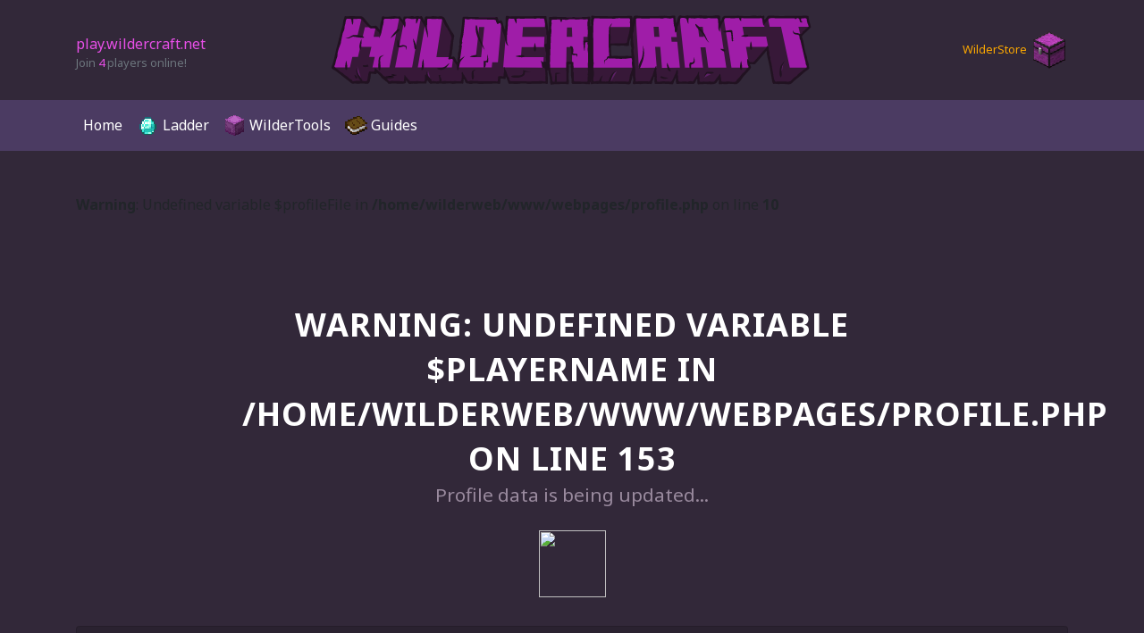

--- FILE ---
content_type: text/html; charset=UTF-8
request_url: https://wildercraft.net/profile/ORANGEBOOMERANG/
body_size: 42758
content:
<html>
<head>
  <title>WilderCraft: Friendly Survival Minecraft</title>
  <meta charset="utf-8" />
	<meta name="viewport" content="width=device-width, minimum-scale=1.0, maximum-scale=1.0" />
  <link href="https://fonts.googleapis.com/css?family=Lato|Press+Start+2P" rel="stylesheet">
  <link rel="stylesheet" type="text/css" href="/bootstrap.min.css">
  <link rel="stylesheet" type="text/css" href="/custom.css">
</head>
<body>



  
  <div class="container">
    <header class="blog-header py-3">
      <div class="row flex flex-nowrap justify-content-between align-items-center">
        <div class="col-lg-2 pt-1">
          <p class="text-light m-0 purple play"><a href="/play/">play.wildercraft.net</a></p>
                      <p class="text-muted small m-0">
               <span class="play js-players">
    						Join <span class="purple">0</span> players online!
                </span>
            </p>
          </div>
          <div class="col-lg-8 text-center">
            <a class="blog-header-logo text-dark" href="/">
              <svg xmlns="http://www.w3.org/2000/svg" viewbox="0 0 587 87" style="max-height:80px">
                <g fill="#371838"><path d="M260.1 15.056l-26.71.025-.769 12.392 3.343 12.229h-4.129l-.802 12.435 3.922 12.306-22.941-.021 2.679-33.193-7.449-21.582-.786 8.952-5.298-14.758-.544 5.81 5.351 14.535-3.007 34.248-6.913-.002-.599 5.89-8.656-.006 2.831-27.543 6.155-.002-9.021-21.227-6.654.006-4.064 36.546 6.764 12.05-26.008-.019-8.177-12.04-1.708 12.199-4.139-.002 5.384-38.502-12.746-21.858-7.322 48.157 9.234 12.031-19.663-.014 6.205-38.304-14.685-21.836-10.66 59.795-5.921-.004 7.021-37.938L83 3.993 70.939 63.818l-4.829-.003-5.528-4.437 8.072.004-15.329-15.343 2.601-11.972L70.951 47.98l2.252-11.185-18.917-21.133-1.234 5.566L37.291 4.051l-5.62 23.501 12.341 11.62-8.51.002-2.89 12.382-6.801-.002-3.025 12.564-20.584-.013L25.901 82.82l18.996.022 2.574-11.851 6.281.005.557-2.627 15.965 14.504 19.05.024.985-5.464 5.376 5.473 19.081.023.99-6.221 5.381 6.229 38.258.049 1.002-8.202 5.388 8.21 38.368.048.509-5.981 6.377.007.548-6.874 5.377 12.865 44.924.057.443-11.824-2.29-11.591h2.726l.426-11.61-1.958-11.39h2.376l.408-11.014L260.58 3.75l-.48 11.723v-.417zM55.841 61.136l3.808 3.59-4.568-.002.76-3.588zm203.27-21.494l-20.369.003.168-2.887 20.319-.004-.118 2.888zm293.655-2.957l8.335-.002 21.141-22.007-13.641.013-16.629 18.29-3.805-18.188-13.61.013-2.388-11.395-9.144 11.238-22.447.019-14.886 22.035 25.096-.006 5.101-6.456 1.184 6.455 12.568-.004.565 2.497-25.432.004-15.504 20.402 25.595.012 15.762-17.842 8.097 41.704 19.634.026 21.821-19-21.336-.015-6.077-27.793z"/><path d="M478.404 3.478l-13.066 22.116 5.519 39.41-11.234.036-3.313-25.338h-6.916l-11.196 19.91 6.379-.021 1.059 4.989-13.826-.014-6.978-61.016-9.024 22.252.167 1.9h-2.251l-8.347 20h6.295l5.144-11.832 2.803 28.352-16.407.069-2.104-24.589h-5.352l4.333-12.308-.997-12.03-6.747-.013-6.642 21.351h6.233l.586 7.788-5.223 15.047 6.357.007.406 4.825-18.99-.013-3.639-60.739-5.006 22.035 3.1 57.602 19.432.025 5.443-13.833 1.042 13.841 19.455.025 5.467-10.625 1.029 10.633 19.488.023 5.485-8.625 1.022 8.633 19.528.025 5.493-7.252 1.017 7.26 19.561.025 16.163-18.88-21.249-.015-9.499-61.036z"/><path d="M443.209 48.03l11.495-20.704-1.569-12.032-6.771.007-10.75 21.411 6.255-.002 1.34 11.32zm-77.805-33.072l-26.893.025-2.562 21.751 24.856-.006 4.599-21.77z"/><path d="M318.225 3.685l-1.017 21.996.63 57.508 45.223.057 5.022-18.746-48.166-.167-1.692-60.648zm-4.496 23.561l-6.771-.074-.025 20.53h6.254l.542-20.456zm-20.452 12.456h-4.975l.045-2.923 6.195.108-.988-21.185h-6.7l-.208 11.873.904 12.127h-1.117L286 64.417l-20.75-.083 3.07 18.799 19.295.021.374-23.661 6.315.036-1.027-19.827zm.782 43.455l23.159.024.865-18.931-25 .167.976 18.74z"/></g><path fill="#9F1DA8" d="M83.434 3.993L71.372 64.735l-20.648-.015 2.734-12.658-6.81-.002 2.747-12.388-13.46.002-2.889 12.382-6.801-.002-3.025 12.648-20.584-.013L18.182 4.077l19.543-.026-5.621 23.501 6.66-.003 2.771-11.875 13.185-.012-2.634 11.879 6.668-.004 5.08-23.519 19.6-.025zm26.178-.035l-10.66 60.795-20.685-.013L89.979 3.984l19.633-.026zm26.231-.034l-7.322 48.157 20.529.005-1.708 12.699-41.482-.027L116.168 3.95l19.675-.026zm65.207 5.725l6.628-.007-4.284 48.79-6.913-.002-.599 6.39-41.611-.028 7.839-60.9 39.483-.051-.543 5.808zm-18.128 42.446l3.852-36.555-6.238.006-4.064 36.546 6.867.002m77.673-48.332l-.478 11.711-26.71.025-.769 11.948 26.99-.016-.5 12.545-27.276.004-.801 12.129 27.567.008-.522 12.744-48.736-.033 5-61.004 46.235-.061zm318.775-.414l2.888 11.828-13.641.013 11.578 49.888-22.087-.015-10.675-49.855-13.777.013-2.388-11.811 48.102-.061zm-54.418.069l2.316 11.809-26.674.024 2.076 12.05 26.713-.015 2.416 12.319-27.009.004 4.379 25.422-22.083-.015-9.5-61.538 47.366-.06zm-100.936.13l47.702-.061 9.132 61.523-21.961-.015-3.313-24.883-6.166.002 3.162 24.877-21.997-.015-6.559-61.428zm29.704 23.779l-1.569-12.031-5.771.007 1.498 12.028 6.843-.004m-34.162.518l-6.818.004.579 5.6 6.854-.003 3.18 31.527-21.821.146-2.084-25.333-6.215-.162 1.953 25.331-21.738.331-3.666-61.75 47.379.021 2.397 24.288zm-21.112-.559l-1-11.941-6.086.006.926 12.008 6.817-.003m-35.31-23.73l.627 11.75-26.893.025 1.094 36.736 27.764.008.684 12.791-49.088-.032-.739-61.218 46.551-.06zm-51.048 23.777l-6.771.004v6.079l6.808-.003.194 31.416-20.975-.016.291-24.913-6.844.001-.439 24.908-20.937-.014 2.142-61.111 46.383-.061.148 23.71zm-20.313.01l-.506-11.398-5.938.062-.326 11.34 6.77-.004"/><path fill="#020102" d="M63.531 76.593c4 1 8 0 12 0-.5-1 0-2-.5-3 1 0 5.165.832 5.665.332"/><path fill="#5D2166" d="M38.276 82.097c-4.036-6.522-8.22-9.437-5.99-18.51M122.276 82.097c-4.036-6.522-6.475-5.322-4.245-14.396M339.031 85.202c-.607-4.554 4.377-16.606 9-15.5M466.031 71.202c-3 .5-6 .5-8.5 0-1 2-3 4-3.5 6M547.531 76.702c.5-4-.5-9 .5-13 1-3.5 4-3.5 3.5-8"/><g fill="#211221"><path d="M583.79 13.677c-.858-3.509-2.366-7.792-2.46-11.238-.036-1.353-10.634-.429-12.113-.485-7.618-.286-14.822.165-22.415.171-2.135.002-4.263-.329-6.397-.327-1.442.001-2.854-.145-4.26-.143-1.152.001-4.01-.344-4.818.765-.474.65-2.976 4.305-3.161 4.218-1.954-.915.314-3.708-.921-4.861-.729-.681-1.51.45-2.269.451-.814 0-1.33-.567-2.145-.566-1.943.002-3.817.924-5.626.044-1.033-.503-4.95.134-6.131.286-4.018.516-8.744.108-12.818-.147-4.528-.284-9.319.168-13.869.172-3.223-.155-5.989-1.035-7.739 1.928-.571.965-.98 4.36-2.291 4.31-1.231-.046-.255-4.76-.589-5.713-.9-2.572-8.808-.511-10.822-.517-4.159-.014-8.335-.583-12.568-.59-4.179-.012-8.394.346-12.56.338-1.872-.004-3.712-.712-5.502-.026-1.535.588-4.773.305-6.271-.276-4.495-1.745-4.721 9.701-5.673 9.339-.471-.179-.947-5.64-1.124-6.663-.129-.758.425-2.446-1.011-2.452-1.076-.004-3.308-.117-4.279.279-2.169.884-5.253-.226-7.593-.218-3.5.01-6.973.431-10.448.441-5.877.017-11.774.113-17.748-.021-2.452-.055-6.293-.938-8.616-.281-2.089.591-1.949 6.618-2.376 8.375-.394-1.79.406-6.787-.761-7.927-1.049-1.023-5.889-.236-7.322-.167-3.187.153-6.458-.053-9.67-.05-3.147.006-6.488.396-9.668.262-6.149-.26-12.114-.271-18.238-.266-1.179.001-2.528-.583-3.694-.413-1.734.253-.461 2.395-.791 3.412-.938 2.897-.044 6.744-.188 9.812-.431-1.963-.508-1.016-.962.227l-.353-9.125c-.11 1.983-.214 3.966-.314 5.95-.08-1.669 1.309-7.748.251-8.794-.804-.797-2.563-.187-3.518.054-1.878.474-3.973-.343-5.911.129-2.283.556-5.444.149-7.817.166-1.325.011-2.103-.606-3.512-.244-1.783.458-4.341.257-6.182.18-7.207-.301-14.811-.512-21.93-.26-1.447.051-1.222 2.45-.898 3.287.579 1.494-.158 2.069-.213 3.49-.143 3.739.176 7.664-.334 11.395-.514-1.566-.562-3.555-.816-5.197-.258-1.682-.643-3.364-.834-5.063-.23-2.037-.895-4.085-1.006-6.082-.14-2.495.662-2.873-2.135-2.871-7.97.007-15.766.233-23.503.248-4.256.01-8.527.109-12.801.117-2.135.004-4.277.054-6.393.056-1.12.001-4.347-1.812-4.705.357-.609 3.684.425 7.546-.606 11.323-.235.863.011 5.13-.468 5.228.23-.047-1.626-5.029-1.871-5.804-.632-1.998-1.172-8.854-4.834-5.678-1.619 1.404-1.113-1.696-1.685-2.464-.243-.326-.385-1.917-.694-2.045-.911-.379-2.285-.067-3.236-.013-7.883.443-16.14-.087-24.104-.217-4.205-.065-8.354-.171-12.557-.24-2.115-.034-2.352-.231-2.648 2.081-.264 2.058-.22 4.229-.494 6.358-.538 4.207-1.08 8.373-1.625 12.609-.462 3.605-2.079 8.179-1.461 11.833.253 1.495-.898 2.594-.62 4.187.234 1.334-.208 4.809-.803 6.018-.874 1.772-.191 3.509-.419 5.277-.125.977-.231 2.214-.662 3.112-.613 1.277.406 2.059.079 3.148-.459 1.527-2.188-2.574-2.279-2.709-.568-.839-1.446-3.979-2.793-3.594-.984.281-3.817 1.201-2.357-.945 1.03-1.514.268-4.412.942-6.205.539-1.434.5-3.809.709-5.35.29-2.145.358-4.291.65-6.439.261-1.938.606-3.761 1.131-5.624.307-1.091-2.039-4.389-2.699-5.271-2.415-3.23-4.043-7.291-6.167-10.776-1.887-3.096-2.767-8.276-6.863-8.298-1.822-.01-3.546.28-5.46.164-1.746-.107-4.605-.643-6.257-.159-1.92.562-3.777.126-5.731.116-2.56-.016-2.227.271-2.755 2.623-.095.423-.43 4.614-1.242 1.747-.209-.74-1.916-4.442-2.51-4.758-.893-.474-1.464.572-2.333.573-.84.001-1.332-.621-2.172-.621-2.012.002-3.672 1.112-5.7.195-1.62-.732-3.514.395-5.131.395-1.448.001-2.888.019-4.332.019-2.665 0-2.011-.647-2.551 2.156-.695 3.596-.428 2.031-2.483.077-1.082-1.029-1.043-3.339-3.021-2.415-1.342.627-3.709-.331-5.149-.33-4.152.004-9.716 1.675-13.75.25-1.844-.652-2.04 1.784-2.036 3.006.006 2.02-1.033 3.177-1.405 4.896-.324 1.505-.443 3.472-.624 5.056-.076.667.019 1.865-.189 2.494-.558 1.685-1.551-.856-1.693-1.015-.836-.933-1.893-3.02-3.336-3.019-1.614.001-3.28.443-4.888.468-1.687.027-5.665-5.425-6.908-6.781-2.021-2.205-3.328-5.177-6.626-5.174-4.279.008-8.55-.203-12.819-.199-1.775.001-3.246.608-5.124.097-2.243-.61-1.486 2.112-2.17 3.277-.881 1.501-1.262 4.401-1.355 6.134-.125 2.335-1.343 4.813-1.919 7.057-2.104 8.182-4.241 16.11-6.324 24.244-1.04 4.054-1.667 8.178-2.702 12.218-.402 1.563-.943 3.454-1.496 5.004-.438 1.226-1.976 4.631-1.035 5.716 1.108 1.278 3.307 2.036 4.676 3.085 1.647 1.26 3.339 2.52 4.997 3.787 3.583 2.747 6.976 5.771 10.689 8.35 1.366.949 2.574 2.585 4.172 3.131 1.633.555 3.494-.433 5.186.1 1.673.525 4.434-.105 6.215-.196 2.453-.123 4.845.416 7.242.421 3.188.006 3.409-5.6 3.964-8.16.203-.932-.334-4.389 1.328-4.301 1.422.075 4.407 1.089 5.684.408.44-.235-.295-1.255.206-1.201.925.101 1.18.503 1.831 1.094 1.345 1.219 3.06 2.589 3.918 4.187.962 1.79 3.304 2.692 4.665 4.124.647.682 1.171 1.061 2.001 1.441 1.07.492 1.006 1.829 2.025 2.23.997.394 4.11-.169 5.266-.27 2.083-.183 4.168.392 6.267.26 1.686-.105 9.85.622 9.791-1.195-.2-6.221 1.638.607 3.943 1.486 1.397.534 3.759-.609 5.386-.327 2.516.437 4.845-.126 7.347-.124 2.083.002 4.184.049 6.29.049 2.429.005 1.899.237 2.269-2.086.817-5.116 2.693 3.262 5.531 2.353 1.303-.418 4.816-.499 6.137-.165 2.118.536 4.293-.608 6.36-.104 4.076.996 8.606-1.12 12.715.268 1.337.452 3.808-.281 5.296-.28 2.136.004 4.214.073 6.349.075 2.093.002 2.068.414 2.33-1.733.105-.861.293-1.829.094-2.69-.303-1.316 1.043-1.019 1.365-.085.421 1.224.733 3.326 2.002 3.949 1.429.701 2.651.253 4.067.881 1.747.776 3.425-.522 5.068-.521 1.676.002 4.081-.135 5.613.436 1.956.729 6.12-.04 8.26-.148 2.815-.142 5.73.522 8.533-.082 1.787-.387 6.639-.208 8.349.41 2.284.826 1.476-3.979 1.653-5.436.23-1.887 4.161-.605 5.17-.508 1.073.103 1.572-.769 1.224-1.689-.424-1.12.978-.798 1.121.241.286 2.075 1.851 3.907 2.025 5.852.218 2.437 4.623.892 6.162 1.359 2.566.779 5.731-.081 8.34-.202 2.358-.109 6.111-.555 8.333.142 1.789.561 4.854.158 6.738-.049 2.749-.302 5.77.168 8.604.05 2.091-.087 6.549-.703 8.412.151 2.286 1.048 1.608-3.34 1.657-4.673.048-1.305-.762-12.141-.395-12.328.079.29.165.578.261.863.131-.259.245-.524.344-.797.712 1.551.42 3.896 1.148 5.665.76 1.848 1.047 4.604 1.266 6.593.116 1.062-.162 5.73 1.361 5.593 2.312-.208 4.586-.723 7.061-.655 4.559.123 9.223-.493 13.646.267 1.416.243.604-5.862.618-6.817.044-2.85.06-5.769.104-8.659.042-2.684-.009-5.358-.031-7.995-.014-1.57 3.034-1.547 2.701-.171-.401 1.656-.335 2.657-.099 4.431.346 2.602-.174 5.113-.023 7.701.158 2.692 1.136 5.066.77 7.926-.369 2.88.847 3.374 3.506 3.075 2.669-.3 6.068.635 8.595-.084 2.335-.664 4.398.654 6.649.314 1.134-.172 1.958.181 3.042.21 1.723.046.467-2.558.555-3.408.003.544.21.961.62 1.252.955-.078.22-3.09.979-3.373.16.788-1.318 6.032.404 5.468 2.972-.974 5.825-.196 8.929-.481 5.687-.522 11.239.347 16.646.045 2.74-.153 5.54-.016 8.316.035 2.714.05 5.652-.224 8.31.269 2.745.508 5.57.723 5.704-2.217.07-1.386.864-2.591 1.22-3.899.409-1.507.334-3.171 1.002-4.617.129 2.095.573 4.179.701 6.248.084 1.356-1.375 3.086-.034 4.297.845.761 4.065-.252 5.297-.086 1.646.223 3.344.413 4.991.158 1.729-.267 4.339-.616 6.045-.209 1.452.347 3.109-.327 4.468.211 1.791.71 2.395-1.351 2.299-2.804-.085-1.275.9-1.527 1.312-2.556.427-1.062.305-2.419.729-3.412.256-.599.979.626.83 1.122-.219.732-.102 1.567-.133 2.321-.062 1.458.086 3.169.139 4.604.053 1.395 8.479.491 10.231.464 3.749-.06 7.581.364 11.332.654 1.422.11 1.683-3.029 2.204-4.039.461-.893 1.105-1.545 1.274-2.574.235-1.44 1.346-.521.938.572-.375 1.008.042 3.695.205 4.76.253 1.642 3.581.556 4.604.558 3.616 0 7.146.146 10.833.149 1.904.002 3.783.035 5.643.097 1.438.048 2.196-2.168 2.794-3.126.452-.723.577-1.693 1.031-2.361.77-1.132 1.084.264.918.766-.286.864-.182 5.278 1.066 5.217 3.849-.191 7.442-.604 11.295-.276 3 .255 9.041.837 11.008-1.765.221-.291 2.794-5.099 3.007-2.733.08.889-1.246 4.782.791 4.726 1.157-.032 2.486-.289 3.682-.364 1.739.003 4.101.633 5.666.022 1.582-.616 4.447-.011 6.176-.047 1.354-.029 4.205.562 5.371.032 3.379-1.527 6.159-6.935 8.583-9.691 2.589-2.948 5.64-5.976 7.968-9.086.959-1.28.691-3.03-.318-4.115-1.719-1.845 3.078-1.135 3.806-1.135 1.966 0 1.823.154 3.211-1.416 1.435-1.625 2.846-3.215 4.269-4.824 2.405-2.727 4.543-5.347 6.988-8.116.456-.516.613-1.927 1.621-1.647.969.269.097 1.72.213 2.318.402 2.086.762 4.244 1.166 6.327.676 3.465 1.779 6.858 2.472 10.425.812 4.186 1.38 8.457 2.191 12.651.311 1.596.982 9.233 2.99 8.262 1.605-.777 4.364.414 6.178.172 1.637-.218 3.703-.224 5.354-.222 3.408.003 7.803 1.632 10.328-1.085 2.395-2.627 5.452-4.73 8.128-6.985 2.743-2.312 5.382-4.684 8.112-6.99 1.39-1.169 3.323-2.056 4.519-3.437.995-1.15-.499-2.624-.243-4.019.273-1.49-.962-4.402-1.447-5.846-.682-2.023-.471-4.071-1.337-6.138-2.982-7.112-2.718-15.594-5.55-22.688-.607-1.522 4.646-5.557 5.74-6.578 1.095-1.023 2.138-2.104 3.217-3.145 1.979-1.914 2.162-1.673 1.544-4.208-.241-.986.24.986 0 0zM264.26 44.819c.019.107-.114-.113 0 0 .002.011-.01-.01 0 0zm-2.973 30.532c-.075 2.007-.082 3.82.059 5.76.11 1.507-3.887.212-4.729.211-4.243-.008-8.512.394-12.749.39-7.65-.007-15.538-.035-23.353-.042-1.659-.003-2.786-.118-3.28-1.984-.203-.776.164-1.427-.155-2.19-.32-.764-1.079-.958-1.398-1.722-.588-1.414-1.421-3.557-1.702-5.05-.356-1.899-2.618-3.813-2.448-5.695.059-.646-.892-1.437-.987-.721-.087.649.218 1.846.264 2.521.109 1.629.056 4.285-.436 5.834-.323 1.02.577 3.909-1.574 2.902-.727-.341-5.218-.621-5.316.694a47.08 47.08 0 0 0-.1 4.564c.041 1.738-3.758.62-4.445.619-4.233-.008-8.499.16-12.771.152-3.936 0-7.825-.267-11.698-.354-1.529-.034-4.831-.503-6.155.216-1.868 1.015-2.979-2.199-3.842-3.517-.964-1.468-1.672-3.383-2.812-4.68-.774-.881-.666-1.712-1.199-2.627-.611-1.049-1.254.627-1.189 1.059.227 1.514.599 10.919-2.044 9.963-1.494-.54-2.784.441-4.342-.19-1.745-.707-4.208.502-6.124.069-2.097-.475-4.397.448-6.392-.144-2.027-.602-3.732.525-5.604.354.279-1.459-.227-2.865-.677-4.227-.078-.248-1.298-2.126-1.288-2.41.401-.113.796-.468 1.231-.518-.529-.182-2.405-.935-2.871-.599.437 2.354 1.117 4.473 1.282 6.892.034.56-2.959.897-3.792.896-.936-.001-2.298-.159-3.196-.423-1.167-.344-1.873.507-2.896.333.756-2.662-3.839-5.248-4.407-7.795-.444-1.992-.186-4.167-.122-6.196-1.195 2.248-2.238 5.028-1.501 7.582-.416-.465-.416-2.2-1.307-1.99-.87.206-.539 3.29-.663 4.07-.148.935.126 3.461-.626 4.079-.652.534-3.446.299-4.309.298-1.418-.003-2.84-.461-4.293-.462-1.764-.002-3.612.638-5.362.262-1.379-.297-2.634.417-3.895-.428-1.071-.717-2.108-2.186-2.831-3.229-.751-1.087-2.035-1.741-2.564-2.98-1.167-2.738-1.156 1.343-1.237 1.793-.273 1.502-.347 2.612-.383 4.116-.042 1.711-2.899.671-3.783.654-3.582-.066-7.178-.18-10.757-.349-1.114-.053-3.176 1.184-3.97.056-.834-1.185-1.763-1.896-2.769-2.942 2.838.038 6.242-.271 9.052-.79.015.036-1.004-3.036-.938-3.055 1.562-.458 3.229.208 4.8-.461-2.305.021-4.474-1.312-6.823-1.103.516 1.613.75 2.118-.02 2.856-2.499.075-4.998.148-7.497.183-2.204.029-2.887-1.854-4.473-3.296-1.333-1.208-2.653-2.347-3.967-3.6-.594-.567-3.472-3.517-4.061-3.354-1.542.428.095 2.979-.943 3.803-.824.652-4.047.537-4.937.114-2.098-.998-2.643 6.351-2.974 7.875-.249 1.144-.253 3.83-1.663 4.148-1.449.327-3.269-.292-4.786-.183-.194-2.993-3.584-5.615-4.819-8.243-1.544-2.996-1.634-6.266-1.445-9.538-2.846 6.243-.315 12.787 4.196 17.624-1.363-.399-3.854-.121-5.32-.122-1.335-.001-2.367.189-3.61.559-1.501.446-1.404-1.346-2.207-1.958-.889-.682-1.923-.43-2.696-1.407-.749-.948-1.674-1.668-2.635-2.403-1.155-.883-2.467-1.561-3.622-2.443-.806-.615-1.215-1.645-2.26-1.957-2.544-.761-3.371-2.835-5.38-4.18-1.194-.798-5.13-2.775-4.205-4.478.888-1.634 1.249-3.973 1.629-5.802.52-2.499 2.302-5.535 1.997-8.1-.207-1.737 1.094-5.375 1.545-7.138.5-1.945 1.724-3.881 2.237-5.88.685-2.675.93-5.5 1.619-8.185.56-2.182.862-5.457 2.167-7.239 1.413-1.929.635-5.68 1.644-7.888.694-1.521.776-6.158 1.956-7.029.764-.564 5.492.029 5.539.453.246 2.324 1.019 4.557 1.162 6.908 1.671-1.924 1.56-4.87 1.219-7.255 4.272.735 8.221-1.771 11.296 1.584 2.347 2.556 4.447 5.393 7.091 7.648 1.623 1.385 1.854 2.381 4.19 2.379 1.669-.001 3.885-.554 5.265.681.574.514.852 1.043 1.137 1.734.44 1.063 1.481 1.065 2.166 1.831 1.479 1.654.104 5.347.292 7.427 2.804-3.91 3.106-8.065 4.11-12.718.539-2.499 1.572-5.249 1.493-7.805-.119-3.851 2.207-2.896 5.166-2.898 2.638-.002 5.401.251 8.006-.218 1.236-.223 5.128-.408 5.922.597 2.301 2.914 5.661 6.92 6.482 10.515.945-1.569 1.341-3.772 1.176-5.598-.153-1.366-1.524-4.065.083-5.425.906-.77 4.755-.256 5.877.069 2.077.601 4.843.096 6.931-.164-.583 1.915.027 4.439-.067 6.452 1.286-.894 2.595-6.234 2.741-6.234 1.209-.001 2.488-.633 2.946 1 .356 1.272 1.794 3.099 2.543 4.217 1.753 2.621 2.548 4.163 3.152 7.353.779 3.65 2.535 7.003 2.117 10.83 1.7-3.617.536-7.45-.144-11.159-.315-2.045.024-4.189.023-6.246.004-1.321.406-3.54.062-4.657-.741-2.409 5.379-1.116 6.704-1.109 1.84.011 3.646-.127 5.482-.218 1.261-.062 2.966.719 4.137.18 2.36-1.087 3.58 4.239 4.477 5.799.672 1.169 1.233 2.402 1.908 3.573.57.99 1.948 1.433 2.045 2.689.127 1.65 1.059 1.821 1.792 3.095.734 1.274 1.065 2.769 1.794 4.034 1.418 2.463 1.88 4.438.566 7.422-.539 1.224.112 2.546-.425 3.77-.626 1.428-.62 3.037-.654 4.589-.073 3.353-1.057 6.44-1.496 9.681-.202 1.491-.166 2.229-.651 3.694-.53 1.597 3.273.422 3.713.349 2.501-.417 3.31 3.738 4.916 5.222 2.704 2.498 1.556 4.71 2.217 7.822.688 3.235 2.326-2.655 2.432-3.533.211-1.752.433-3.457 1.002-5.134 1.191-3.218 4.211-5.054 5.767-8.032-1.865 1.657-4.225 2.727-5.911 4.583a572.008 572.008 0 0 0 2.333-16.16c.132-1.029-.732-1.875-.043-2.885.641-.94.725-1.477.471-2.586-.59-2.581 1.089-6.42 1.419-8.994.702-5.448 1.059-11.023 1.774-16.566.071-.558-.527-2.749.939-2.392 1.59.386 2.887.748 4.604.29 2.517-.671 6.605.252 9.286.293 5.812.096 11.718-.118 17.537.263 2.163.142 5.067-.621 5.897 1.814.791 2.314.585 4.827 3.52 2.499 1.805-1.432 2.825 3.73 2.824 4.917-.003 2.456 1.429 5.936 2.608 8.062 2.42 4.365.604 12.343 6.073 14.697-2.457-3.043-2.09-7.282-2.023-10.939.052-3.906.621-7.827.95-11.717.143-1.682-.22-11.26 2.148-10.771 1.869.385 3.804.168 5.69.188.291 1.931 1.635 4.266 2.403 6.073 1.001-1.859.821-3.938.188-5.897.835.161 1.373-.028 2.112-.353.973-.427 1.868.243 2.837.242 2.408-.002 4.839-.112 7.254-.17 2.039-.049 4.194.067 6.215-.152 2.187-.237 3.899.753 6.212.008 1.821-.586 4.275.194 6.208.051 2.532-.187 3.116-.293 3.508 2.232.368 2.388 1.188 5.026 1.059 7.462-.103 1.943 1.608 4.312 1.187 6.058-.392 1.623-.117 3.294.448 4.845.725 1.989.068 4.822-.004 6.888-.02.557.375 3.807-.979 3.498-2.624-.599-2.358 2.047-1.373 3.574 1.046 1.622.319 4.147 1.186 5.987 1.146 2.434-.083 3.788.087 6.078.126 1.709.444 3.643.472 5.305.041 2.401-5.372-1.647-3.756 2.074-.703-1.186-1.728-2.095-3.029-2.56 1.543 2.717 1.178 5.086 1.903 7.944.346 1.362 1.858 1.331 2.172-.034.254-1.105.042-2.345-.272-3.413.583.789.548 1.611.477 2.543-.107 1.39.948 2.468 1.065 3.843.241 2.801.675 5.034.568 7.879-.039 1.047.039-1.045 0 0zM313.1 53.287c.017 2.241.104 5.067-.344 7.252-.29 1.419.391 2.713.164 4.139-.189 1.187-.264 2.877.065 4.044.338 1.197-.143 2.789-.353 3.99-.209 1.198.497 2.632-.008 3.739-.536 1.177.82 5.451-.896 5.586-4.938.388-10.197-.482-15.139-.14-1.427.099-.958-5.571-1.015-6.526-.081-1.408.07-2.821-.011-4.211-.062-1.062-.987-1.688-.613-2.846.531-1.646.438-4.766.231-6.558-.32-2.787.987-3.828-2.201-3.764-1.104.022-6.317-.958-6.356.879-.056 2.592-.024 5.358-.065 7.984-.068 4.404.28 8.565.211 12.987-.053 3.36-1.309 2.14-4.354 2.188-2.545.041-5.024.342-7.584.033.396-1.813.343-3.732.261-5.574-.021-.49-.461-2.854-.163-3.304.572-.945 4.325-1.157 5.601-1.094-1.628-.784-3.497-.799-5.273-.855-2.394-.076-2.126.384-2.221 2.65-.052 2.76-.505 5.523-.383 8.285-2.458.215-3.308-.14-3.22-2.92.117-3.707-2.014-7.47-2.354-11.212-.389-4.289-.471-7.479-.296-11.983.389-9.982.688-20.189 1.077-30.157.095-2.502 1.239-5.395.447-7.8-.869-2.642.967-5.507.344-8.048-.635-2.596-.211-3.494 2.259-3.514 2.749-.021 5.474-.229 8.169-.375-.123 1.139.625 2.735 1.295 3.591.844-.898 1.096-2.223 1.104-3.425 2.16.104 4.96.907 7.12.113 1.688-.62 6.591-.78 8.314-.296 2.387.669 4.863-.126 7.269-.146 2.752-.021 5.014.57 7.695-.067 1.92-.457.263 3.87.266 4.468.011 2.8.52 5.546.533 8.362.026 4.664.021 9.285-.135 13.892-1.013-1.102-3.7-.599-4.939-.57-.327.321-.173 2.036-.194 2.571-.145 3.567.44 7.146 1.293 10.604.728-3.177.206-6.47.867-9.604.161-.364.035-.855.196-1.219.376-.508 2.142-.167 2.731-.846-.054 1.017-.376 2.121-.287 3.131l.532-.026c.099.69.135 1.384.107 2.081.01 1.692-.604 3.53-.238 5.191.596 2.692.475 6.517.491 9.32.007 1.036-.006-1.037 0 0zm3.699 14.564l-.038.947c.01-1.337.022-1.652.038-.947.005.457-.001-.11 0 0zm-.517-44.836c-.019-.357.119-.55 0 0-.006-.109.028-.126 0 0zm.344 50.404c.06.321.092.645.097.97-.191-.285-.223-.608-.097-.97.048.189-.003.256 0 0zm41.913-22.711c-2.848 0-5.685.027-8.525.027-2.355 0-4.873-.318-7.214.132-2.308.444-1.376-4.131-1.648-5.396-.216-1.004-.618-6.641-.026-7.229 1.026-1.02 5.987-.032 7.471.029 2.867.12 5.656-.339 8.524-.022 1.557.172 6.255 1.202 5.826-1.171-.475-2.631 1.237-6.015 1.502-8.678 1.29 3.486-.65 7.794 1.051 11.185.566 1.128.01 3.744.089 5.028.134 2.155.139 4.021.403 6.121-1.014.304-2.978.359-3.974-.057-1.421-.594-2.089.031-3.479.031zm8.106 16.258c-.676 2.477-1.608 4.886-2.549 7.287-.466 1.19-.561 8.249-2.291 7.969-3.359-.542-6.674-.399-10.125-.402-3.489-.007-7.696.436-11.168-.08.595-2.346 1.272-4.643 2.33-6.825.717-1.478 1.545-3.039 2.761-4.175-.002.002 2.411-1.517 2.43-1.04.108-.676-2.971.281-2.962.276-1.35.71-2.437 1.894-3.306 3.123-1.703 2.41-3.151 5.549-3.648 8.458-2.202.684-5.396.345-7.729.343-2.979-.007.195-6.025.643-7.807-1.797 1.403-2.846 3.11-3.794 5.15-1.258 2.705-.376 2.105-3.228 2.105-1.155-.002-4.073 1.338-4.539-.421-.175-.657-.019-3.659.198-4.355.857-2.753.45-8.494-.258-11.322-.464-1.854.503-3.391.484-5.106-.024-2.104-.504-4.29-.529-6.452-.09-8.208.11-16.434-.172-24.715-.091-2.645-.003-24.021 1.567-24.092 3.838-.176 7.947.375 11.838.369 2.093-.002 4.14-.181 6.24-.183 2.366-.002 4.909.711 7.283.121 3.492-.869 7.95-.255 11.434-.259 1.624-.001 3.938-.296 5.495-.038 1.719.286.814 4.147.952 5.306.438 3.672.016 7.471-.769 11.102-.428 1.991-.986 3.972-1.415 5.964-.478 2.222-1.333 4.471-1.322 6.79.009 1.868-7.738 1.212-9.279 1.212-3.556 0-7.591.538-11.16.151.787-5.168.304-10.788.094-15.996-.046-1.125.064-2.53-.212-3.629.101-.412 2.58-4.701 2.091-4.701-.451 0-3.233 4.215-3.338 5.354-.333 3.588-.405 7.187-.599 10.784-.438 8.157.319 15.856.661 24.083-2.252-.666-2.356.626-3.111 2.504-.522 1.301-2.253 1.1-2.861 2.389-.555 1.177-.134 3.224.005 4.501.17-1.484.339-3.009.862-4.416.149-.401.642-.141.91-.366 1.371-.33 1.571-1.216 2.525-1.8.643-.394.332-.921 1.073-1.112.3.016.413.253.341.713.726.674 1.423-.039 2.227-.039 1.419 0 2.834.057 4.246.189 6.734.634 13.458.551 20.09-.504 2.374-.377 1.184 5.702 1.32 7.106.218 2.235.871 4.262.264 6.486-.291 1.063.149-.547 0 0zm214.662-52.158c-.458 1.49-2.903 2.61-3.913 3.833-.688.833-1.23 1.357-2.231 1.774-1.27.529-.929 1.766-1.748 2.599-2.097 2.133-3.239-.012-5.907-.171-3.271-.196-4.03-.291-5.14-3.583-.24 3.214.6 5.107 3.811 5.374 1.689.14 3.733.338 3.943 2.119.118.998.402 4.276 1.271 4.759 1.852 7.617 3.517 15.14 5.299 22.846.303 1.304 1.231 3.779 1.098 5.089-.181 1.769 1.842 3.39 1.266 5.112-.516 1.542-3.023 2.209-4.115 3.319-1.698 1.727-3.874 2.979-5.72 4.535-1.443 1.217-2.216 3.033-4.017 3.727-1.519.585-3.294 2.855-4.404 4.038-2.608 2.776-5.83 1.625-9.26 1.625-3.055-.005-6.68-.378-9.76.298-2.481.544-3.292-8.577-3.657-10.458a230.402 230.402 0 0 1-1.913-11.446c-.281-1.988-1.424-4.194-1.242-6.203.183-2.026-1.588-3.784-1.271-5.914.283-1.899-.644-3.607-1-5.451-.085-.436.179-5.371-1.472-3.984-1.22 1.024-1.534 2.923-2.855 3.973-2.042 1.623-3.442 3.71-5.15 5.642-2.442 2.764-4.683 5.448-7.137 8.225-1.336 1.514-2.09 2.289-4.364 1.727-.757-.187-1.503-.102-2.266-.062-.162-1.168-.914-2.66-1.954-3.26a4.582 4.582 0 0 0-.802-.457c-.146 2.827-.145 6.199 1.309 8.806 1.147 2.06-1.341 2.186-2.223 3.604-1.035 1.666-2.746 3.85-4.415 4.871-1.635 1-2.411 3.353-3.827 4.65-1.213 1.113-3.312 3.046-3.933 4.575-1.033 2.549-7.769.878-10 .876-1.816-.002-9.346 1.065-8.721-1.021.455-1.517-.479-4.004-.625-5.597-.226-2.471.108-3.785-1.74-1.344-1.199 1.584-2.377 3.19-3.586 4.787-.838 1.106-1.688 3.154-3.099 3.493-1.456.349-3.205-.243-4.688-.232-1.989.016-4.615.456-6.543.063-1.373-.28-4.501.88-5.495-.056-.889-.834-.301-3.453-.443-4.661-.186-1.556-.686-3.047-.864-4.557-.094-.787.666-1.504.509-2.241-.341-1.602-1.369.845-1.416 1.052-.642 2.823-3.487 5.17-4.588 7.817-.529 1.273-1.562 3.156-3.158 2.319-1.445-.758-3.631.448-5.156.447-1.843-.002-3.434-.571-5.407-.262-1.256.198-4.169.674-5.205-.227-.56-.487-.925-4.187-.717-4.904.273-.94.012-1.504-.388-2.298-.536-1.066.266-1.811.164-2.851-.054-.55-.046-4.791-1.361-3.75-1.03.815-.764 3.118-1.548 4.203-1.155 1.598-3.849 10.225-5.854 10.063-3.634-.291-7.414-.484-11.106-.32-1.329.06-4.314 1.068-5.396.086-.842-.764-.391-5.091-.488-6.321-.167-2.108-.445-4.148-.613-6.267-.139-1.737.439-4.124.108-5.728-.424-2.048-2.15 3.05-2.188 3.143-.849 2.112-1.669 4.565-2.145 6.791-.325 1.521-1.539 3.111-2.137 4.6-.375.933-.834 3.916-2.382 3.761-1.867-.188-3.722-.234-5.653-.236-2.276-.004-5.352-.321-7.534.128-.993.204-4.175.84-3.194-1.212.513-1.073-.466-3.744-.541-4.964-.232-3.753.44-7.853-.396-11.584-.802-3.577-.436-7.592-.632-11.233-.087-1.608-.45-2.507-.553-4.167-.104-1.728-.805-3.813-.369-5.449.998-3.75-.684-8.376-.632-12.167.026-1.961-.126-4.29-.333-6.242-.22-2.064 1.532-3.897 1.304-6.167-.377-3.756 2.93-8.447 2.16-12.18-.475-2.304 7.25-1.127 8.938-1.131 4.276-.012 8.598-.246 12.891-.263 2.15-.008 4.29-.012 6.444-.018 1.863-.005 3.88.614 5.646.016 2.2-.745 5.96.202 8.307.255.802.019 2.862-.979 3.44-.477.667.578.097 2.689.287 3.551.483 2.184.195 4.881 1.135 6.841.882 1.838.124 6.027 1.327 7.155 2.108-.59 2.528-4.098 2.416-6.019-.077-1.331.917-2.278 1.384-3.579.59-1.647.861-3.343 1.559-4.993.399-.946.317-3.12 1.776-3.169 1.063-.037 3.424-.306 4.349.134 1.918.913 1.937.395 2.453 2.846.361 1.499.949 2.95 1.729 4.279.344-1.318-.077-6.982.68-7.046 2.716-.23 5.659.724 8.304.201 4.936-.976 10.586 1.249 15.304-.354 1.116-.379 1.874.381 2.938.383 1.432.002 2.862.021 4.292.024 2.671.005 4.146-1.166 4.591 1.869.405 2.79.292 5.042.369 7.768.066 2.333.019 5.23 2.022 6.824-.272-1.216-.129-2.417-.02-3.643.209-2.365.98-3.019 1.719-5.054.582-1.604 1.712-2.829 2.56-4.264.592-1 1.335-3.829 2.571-3.905 3.722-.229 7.35.69 11.122.232 1.719-.208 3.59-.106 5.322-.11.366 1.59 1.205 2.972 2.556 3.911.238-2.099-1.061-4.951 2.546-3.82 1.771.555 3.763-.003 5.628.032 5.363-.005 11.247.623 16.462-.198 1.156-.182 1.363 4.592 1.614 5.642.242 1.018.865 5.799 1.634 2.386.343-1.522 2.987-3.399 3.991-4.684 1.544-1.975 1.54-3.225 4.267-3.228 9.769-.009 19.43.327 29.027.097.601 2.829 1.674-.145 3.315-.146.606 0 2.085.562 2.274 1.231.745 2.63.567 5.107 4.24 3.689-2.458-.613-2.043-2.077-2.173-4.429 1.451.001 6.859-1.416 6.903.847.03 1.575.544 3.251.918 4.772.241.991 1.583 3.073 1.291 4.023-.331 1.077.297-.97 0 0z"/><path d="M499.201 56.759c-.422 1.135-2.662 11 0 11 2.696 0 .347-9.871 0-11zM511.629 34.249a16.939 16.939 0 0 0-.598-1.489c-.405 1.542-1.873 9.159-.026 10.353 2.827 1.826.854-8.268.624-8.864-.331-.933.359.931 0 0zM81.917 21.184c.449-.513 2.322-2.464 1.292-3.261-1.216-.941-3.338 1.908-3.951 2.572-2.47 2.675-4.838 5.356-6.549 8.595 3.23-2.217 6.561-5.011 9.208-7.906 1.177-1.344-1.194 1.306 0 0zM248.376 34.59c-.431 1.124-2.653 10.666 0 10.666 2.688-.001.354-9.548 0-10.666zM103.622 37.211c-.862-2.724-2.018-5.293-3.412-7.787-.119 3.198.981 6.213 1.371 9.352.116.929-.034 3.58 1.296 3.813 2.067.361.969-4.601.745-5.378zM455.009 27.654c1.426 2.565 2.845 5.278 5.358 6.939-3.159-3.567-4.029-8.651-6.83-12.546a98.58 98.58 0 0 0-3.021-4.089c-.466-.594-7.005-7.689-6.988-5.947.03 3.033 4.923 7.157 6.921 9.416 1.691 1.909 3.316 3.996 4.56 6.227zM442.029 51.923c-.426 1.931.222 6.14-2.177 6.846-.542.105-2.234-.178-2.612.052-1.248.023-1.257 7.172.123 7.438 2.255.445-.003-5.032 1.886-5.311 5.004-.736 3.542-5.543 2.78-9.025zM112.81 56.296a14.49 14.49 0 0 1 .067-2.041c-2.35 3.211-1.471 8.011-2.527 11.746-.151.536-.362 2.148.792 1.879 1.465-.344 1.995-2.561 2.141-3.782.313-2.611-.409-5.201-.473-7.802-.022-.615.03 1.239 0 0zM18.707 56.423c-.405 1.171-2.513 11.332.167 11.332 2.694 0 .182-10.218-.167-11.332zM477.293 42.374a8.95 8.95 0 0 0-3.423-.281c.978 1.313 3.028 2.808 4.67 3.187 1.116.258 1.925-1.163 1.101-1.965-.633-.616-1.552-.688-2.348-.941-1.797-.516.584.186 0 0zM173.446 50.109a16.515 16.515 0 0 0-4.415 1.486c2.253.718 5.648.947 7.978.263 1.136-.334 1.494-1.806.127-2.17-1.222-.325-2.502.194-3.69.421-1.078.203.841-.16 0 0zM174.332 67.872c-4.168.75-2.79 6.466-2.729 9.711.021 1.144 1.082 3.162 1.958 1.181.776-1.754.552-3.924.336-5.77-.423-3.62-.693-3.345 2.633-5.4-.74.027-1.474.12-2.198.278-.342.061.681-.148 0 0zM91.635 38.543c-1.385-.857-2.866-1.068-4.439-.938-.661.089-3.488 1.158-4.062.532 1.077.407-1.533-12.11-2.161-5.364-.165 1.766-.265 3.535-.156 5.308.128 2.102.601 2.388 2.89 2.219 1.879-.139 3.713-1.277 5.608-1.014 3.135 0 1.814 2.387 2.218 4.555.249-1.722 1.901-3.972.102-5.298-.306-.189.349.258 0 0zM64.207 49.675c-1.656.762-3.417.698-4.721 2.16-1.311 1.469-1.279 3.614-1.395 5.463-.043 1.548-1.05 11.015 1.189 11.045 2.067.031.815-9.619.81-10.983.053-1.562-.288-3.527.714-4.87.34-.456 4.338-3.025 4.101-3.288-.201.2-.434.358-.698.473-.493.227.242-.11 0 0zM185.804 39.553c-1.916-4.792-4.183-9.486-5.591-14.462-.829-2.929-1.35-5.899-1.822-8.902-.338-2.147-1.559-4.687-2.049-.92-.883 10.079 5.981 20.729 11.192 28.828a107.21 107.21 0 0 0-1.73-4.544c-1.114-2.786 1.121 2.778 0 0zM238.466 69.24c-1.514-.381-2.993-.88-4.505-1.268.561 3.377.233 5.88-3.777 6.414-2.49.376-5.024.127-7.529.219-.211.008-4.229.309-2.898 1.392 3.551 2.89 18.624 1.219 16.171-5.867 2.559-.03 5.028.276 7.603-.036-1.685-.248-3.415-.424-5.065-.854-.544-.137.995.26 0 0zM405.814 76.613c-1.283-.199-2.855-1.521-4.202-1.052-2.26.788 1.05 2.573 1.813 2.749 2.361.544 4.926.393 7.104-.717a46.02 46.02 0 0 0-4.715-.98zM413.157 67.794c-.703-1.262-4.101-8.699-3.127-8.699-2.053 0-.302 7.611.163 8.553 1.147 2.241 5.07 2.59 2.964.146-.133-.238.158.184 0 0zM490.465 32.441c-.588-.183-.927-.346-1.563-.266 1.228-.112-.093-10.374-.355-11.917-.307-1.802-5.674-.462-7.153-.373-1.387.084-6.169 1.42-2.256 2.132 1.588.289 6.307-.856 7.427-.154 1.271.796.957 11.017 1.698 11.077.938-.025 1.76-.473 2.77-.349a7.77 7.77 0 0 1-.568-.15zM191.212 51.351c-.146-.848-.413-1.691-.681-2.51-.084 1.44.188 7.597-1.227 7.719-.517.368-3.126-.1-3.133.445-.031 2.282-.105 4.569.051 6.848.275 3.999 2.27-.513 2.314-2.237.02-.794.097-1.985-.122-2.782.909-1.364 2.827 1.008 3.021-.979.216-2.213.119-4.287-.223-6.504-.138-.799.123.798 0 0zM235.531 51.095c0-2.696-9.871-.347-11 0 1.135.422 11 2.662 11 0zM36.591 31.853c-1.057 2.267-1.535 4.791-1.822 7.263-.125 1.083 1.22 6.167 2.128 3.059.298-1.156.498-12.082.633-12.082a17.549 17.549 0 0 0-.939 1.76c-.516 1.106.516-1.109 0 0zM503.481 25.155c-1.582.221-3.052.661-4.45 1.441 2.203.623 5.511 1.073 7.815.643.991-.185 1.794-1.47.598-2.075-1.176-.595-2.732-.159-3.963-.009-1.267.177.857-.104 0 0zM29.029 73.595c-.12 1.262.559 5.115 2.5 4.498 2.58-.819-1.545-4.106-2.5-4.498zM45.088 61.666a6.394 6.394 0 0 0-1.059-1.072c1.018 3.533-6.088-.551-5.015 2.573.697 2.028 5.312.844 6.865.55.103-.389-.525-1.702-.791-2.051-.147-.19.345.453 0 0zM40.531 28.094c-.079-2.144-9.911-2.958-11.528-2.897-4.426-.151-6.491 4.468-10.975 3.398 3.461 2.318 5.531-.572 8.84-1.279 1.775-.322 13.738 2.58 13.663.778-.017-.462.019.46 0 0zM142.523 60.836c-2.329 1.962-4.666 4.261-7.875 4.431-.885.047-8.175-.133-3.833 1.806 6.045 2.699 11.343-3.093 13.715-7.978-.677.571-1.344 1.154-2.007 1.741zM300.014 49.448c.188-1.658-1.956-1.244-3.118-1.403-2.54-.308-2.084-.308-1.864-2.624.238-2.259.133-7.23-3.479-6.599-1.622.445 1.126 3.102 1.219 4.393.109 1.507-.35 3.368-.047 4.834.329 1.594-.082 1.401 1.855 1.548 3.599.271 4.511-.984 5.454 2.999.128-1.048.148-2.105-.02-3.148zM380.303 39.307c-.092-.369-.183-.738-.272-1.107-.06 4.74-.144 9.416-1.263 14.058-.891 3.33-5.705 10.464-3.623 13.683.81 1.252 2.829-4.749 3.035-5.273.889-2.255 1.774-4.529 2.301-6.902 1.08-4.871.958-9.617-.178-14.459-.177-.712.168.715 0 0zM464.911 70.407c-1.726-.283-7.634-.768-8.348.648-.987 1.961-2.353 3.906-2.532 6.146.71-1.144 2.827-4.562 4.032-4.922 1.178-.352 3.413.56 4.743.45 1.132-.024 5.172-1.778 2.105-2.322-.612-.101.611.108 0 0zM551.528 55.702c-.18 3.641-3.795 5.237-4.633 8.683-.646 3.127-1.473 8.963.087 11.875 1.088 2.03 1.835-2.628 1.854-3.086.099-2.435-.466-4.965-.14-7.382.062-3.799 3.98-6.192 2.832-10.09z"/></g>
              </svg></a>
          </div>
          
          <div class="col-lg-2 d-flex justify-content-end align-items-center link--chest">
                <a href="http://thewildercraft.buycraft.net/" class="link--shop purple"><span class="small color-special"><span class="hide--mobile">Wilder</span>Store</span> <img src="/server-icon.png" width="42" class="chest"></a>
          </div>
        </div>
      </header>
</div>
          

<nav class="navbar navbar-expand-lg navbar-dark bg-dark">
  <div class="container">
    <a hidden="" class="navbar-brand" href="/">WilderCraft</a>
    <button class="navbar-toggler navbar-toggler-right" type="button" data-toggle="collapse" data-target="#navbarSupportedContent" aria-controls="navbarSupportedContent" aria-expanded="false" aria-label="Toggle navigation">
    <span class="navbar-toggler-icon"></span>
    </button>
    <div class="collapse navbar-collapse" id="navbarSupportedContent">
      <ul class="navbar-nav mr-auto">
        
        <li class="nav-item"><a class="nav-link" href="/">Home</a></li>
        
        <li class="nav-item"><a class="nav-link" href="/ladder"><img src="/sprites/diamond.png" style="width: 25px; vertical-align: top;"> Ladder</a></li>

        <li class="nav-item"><a class="nav-link" href="/wildertools"><img src="/sprites/magenta-shulker-box.png" style="width: 25px; vertical-align: top;"> WilderTools</a></li>

        <li class="nav-item"><a class="nav-link" href="/guides"><img src="/sprites/book.png" style="width: 25px; vertical-align: top;"> Guides</a></li>

        <!-- <li class="nav-item dropdown">
          <a class="nav-link dropdown-toggle" data-toggle="dropdown" href="#" role="button" aria-haspopup="true" aria-expanded="false">
            <img src="/sprites/lime-shulker-box.png" style="width: 25px; vertical-align: top;"> Features
          </a>
          <div class="dropdown-menu">
          <a class="dropdown-item" href="/economy/" target="">Shops</a>
          <a class="dropdown-item" href="/wildertools/" target="">WilderTools</a>
          <a class="dropdown-item" href="/ladder/" target="">WilderForge</a>
          <a class="dropdown-item" href="/wilderpets/" target="">WilderPets</a>
          <a class="dropdown-item" href="/dungeonrun/" target="">Dungeon Run</a>
          <a class="dropdown-item" href="/rubydragon/" target="">Ruby Dragon</a>
          <a class="dropdown-item" href="/endrush/" target="">End Rush</a>
          <a class="dropdown-item" href="/match5/" target="">Match5</a>
                      </div>
        </li>

        <li class="nav-item dropdown">
          <a class="nav-link dropdown-toggle" data-toggle="dropdown" href="#" role="button" aria-haspopup="true" aria-expanded="false">
            <img src="/sprites/book.png" style="width: 25px; vertical-align: top;"> Guides
          </a>
          <div class="dropdown-menu">
            <a class="dropdown-item" href="/rules/" target="">Rules</a>
            <a class="dropdown-item" href="/ranks/" target="">Ranks</a>
            <a class="dropdown-item" href="/vote/" target="">Vote</a>
            <a class="dropdown-item" href="/staff/" target="">Staff</a>
          </div>
        </li>
      </ul>
 -->


      </div>
    </div>
  </nav>

<script src="/mc.js"></script>
<script>
  MinecraftAPI.getServerStatus('play.wildercraft.net', {
    port: 25565
  }, function (err, status) {
    if (err) { }
    document.querySelector(".js-players").innerHTML = status.players.now ? "Join <span class='purple'>" +status.players.now + "</span> players online!" : "";
  });
</script>


<div class="container mt-4"><br />
<b>Warning</b>:  Undefined variable $profileFile in <b>/home/wilderweb/www/webpages/profile.php</b> on line <b>10</b><br />


<div class="pt-4 pb-0 mt-4 mb-0">
	<div class="container">
	<div class="oldhome">
		<section class="features mb-0 pt-0 mt-0 pb-0">
		<h1 class="text-center color-white mb-0">
			<br />
<b>Warning</b>:  Undefined variable $playername in <b>/home/wilderweb/www/webpages/profile.php</b> on line <b>153</b><br />
		</h1>
        <p class="text-center">Profile data is being updated...</p>

        <p class="mt-4 mb-4 text-center">
	        <img src="https://minotar.net/cube/<br />
<b>Warning</b>:  Undefined variable $playername in <b>/home/wilderweb/www/webpages/profile.php</b> on line <b>158</b><br />
/500.png" width="75">
</p>

    </div>
	</div>
</div>
</div>


<footer class="m-0 p-0">
  <div class="mt2 container">
  <div class="card">
  <div class="card-body">
    <div class="row">
      <div class="col-12 col-md text-light">
	  <h5 class="color-white">WilderCraft</h5>
	  <a href="/maps/" target="_blank"><img src="https://wildercraft.net/img/maps_spawn.jpg" style="float: left; width:100px; margin-right: 10px; margin-bottom: 10px;" /></a>

	  <p>WilderCraft is a friendly 1.21 survival Minecraft server with a <a href="">community</a> of active players and helpful staff.</p>
	  
	  <p class="mt-4">IP address:<br /><strong>play.wildercraft.net</strong><br />
	  See you in-game!</p>

	  </div>
	  <div class="col-md-2">
        <h5 class="color-white">Community</h5>
        <ul class="list-unstyled text-small mt-n2">
		  <li><a href="/maps/">Map</a></li>
		  <li><a href="/about/">About</a></li>
		  <li><a href="/discord/">Discord</a></li>
		  <li><a href="https://www.youtube.com/channel/UCsxP-ifwJU1equ6CJP23IUQ" target="_blank">YouTube</a></li>
		  <li><a class="color-special" href="/store/"><img src="/server-icon.png"/> Store</a></li>
        </ul>
	  </div>
	  
	  <div class="col-md-2">
        <h5 class="color-white">Features</h5>
        <ul class="list-unstyled text-small mt-n2">
		  <li><a href="/shops/">Shops</a></li>
		  <li><a href="/basetour/">BaseTours</a></li>
		  <li><a href="/wildertools/">WilderTools</a></li>
		  <li><a href="/wilderforge/">WilderForge</a></li>
		  <li><a href="/wildercoins/">WilderCoins</a></li>
		  <li><a href="/wilderpets/">WilderPets</a></li>
		  <li><a href="/wildertools/#wildercrate"><img src="/sprites/lime-shulker-box.png"/> WilderCrate</a></li>
        </ul>
        <h5 class="color-white">Minigames</h5>
        <ul class="list-unstyled text-small mt-n2">
		  <li><a href="/dungeonrun/">Dungeon Run</a></li>
		  <li><a href="/rubydragon/">Ruby Dragon</a></li>
		  <li><a href="/endrush/">End Rush</a></li>
		  <li><a href="/rocketrush/">Rocket Rush</a></li>
		  <li><a href="/match5/">Match5</a></li>
		  <li><a href="/wordle/">Wordle</a></li>
        </ul>
      </div>
	  <div class="col-md-2">
        <h5 class="color-white">Leaderboards</h5>
        <ul class="list-unstyled text-small mt-n2">
		  <li><a href="/ladder/">Season 3</a></li>
		  <li><a href="/playtime_s13"><img src="/sprites/clock.png"/> Playtime</a></li>
		  <li><a href="/wildertools/wilderpick/#leaderboard"><img src="/sprites/netherite-pickaxe.png"/> WilderPick</a></li>
		  <li><a href="/wildertools/wilderblade/#leaderboard"><img src="/sprites/netherite-sword.png"/> WilderBlade</a></li>
		  <li><a href="/wildertools/wilderreel/#leaderboard"><img src="/sprites/fishing-rod.png"/> WilderReel</a></li>
		  <li><a href="/wildertools/wilderaxe/#leaderboard"><img src="/sprites/netherite-axe.png"/> WilderAxe</a></li>
		  <li><a href="/wildertools/wilderspade/#leaderboard"><img src="/sprites/netherite-shovel.png"/> WilderSpade</a></li>
		  <li><a href="/wildertools/wildercopia/#leaderboard"><img src="/sprites/netherite-hoe.png"/> WilderCopia</a></li>
		  <li><a href="/wildertools/wildershears/#leaderboard"><img src="/sprites/shears.png"/> WilderShears</a></li>
		  <li><a href="/wildertools/wilderwings/#leaderboard"><img src="/sprites/elytra.png"/> WilderWings</a></li>
		  <li><a href="/wildertools/wildercleaver/#leaderboard"><img src="/sprites/netherite-axe.png"/> WilderCleaver</a></li>
        </ul>
      </div>
	  <div class="col-md-2">
        <h5 class="color-white">Guides</h5>
        <ul class="list-unstyled text-small mt-n2">
		  <li><a href="/vote/">Vote</a></li>
		  <li><a href="/rules/">Rules</a></li>
		  <li><a href="/ranks/">Ranks</a></li>
		  <li><a href="/eye-of-teleport/">Eye of Teleport</a></li>
		  <li><a href="/staff/">Apply to Staff</a></li>
		  <li><a href="/supporters/"><span class="color-bluediamond">&#9670;</span> Supporters</a></li>
        </ul>
      </div>
  	</div>
  </div>
  </div>

    <div class="mt-4 row text-light">
      <div class="col-4 col-md">
		  <p class="small">2016&ndash;2026 &copy; WilderCraft</p>
	  </div>
      <div class="col-4 col-md">
		  <p class="small">Made with &hearts; by <img src="https://crafatar.com/avatars/689e41f9-5a9d-4b76-868e-93356eb08422"> Redbau</p>
	  </div>
      <div class="col-4 col-md text-right">
		  <p class="small">1.5M hours played!</p>
	  </div>
	</div>


  </div>

</footer>


<img referrerpolicy="no-referrer-when-downgrade" src="https://wildercraft.net/matomo/matomo.php?idsite=1&amp;rec=1" style="border:0" alt="" />

</body>
</html>

--- FILE ---
content_type: text/css
request_url: https://wildercraft.net/custom.css
body_size: 18757
content:
@import url(https://fonts.googleapis.com/css?family=Noto+Sans:regular,bold,italic,bolditalic&amp;family=Lato|Press+Start+2P);

:root {
  --purple: hsl(300, 77%, 61%);
  --bg: hsl(277, 17%, 19%);
  --text: hsla(287, 15%, 72%, 0.74);

  --lightgreen: #54FC54;
  --green: hsl(120, 100%, 33%);
  --yellow: hsl(60, 100%, 67%);
  --orange: hsl(40, 100%, 50%);
  --red: hsl(0, 100%, 66%);
  --greenbg: hsla(120, 100%, 33%, 33%);
  --yellowbg: hsla(60, 100%, 67%, 33%);
  --orangebg: hsla(40, 100%, 50%, 33%);
  --redbg: hsla(0, 100%, 66%, 33%);
}
.color-feral, .color-lightgray {
  color: #AAAAAA !important;
}
.color-elder, .color-sapling, .color-cyan {
  color: #00B0AB !important;
}
.color-colossal, .color-guardian, .color-diamond {
  color: #00ECEB !important;
}
.color-mythic, .color-fairy, .color-blue {
  color: #5E4DFF !important;
}
.color-pathfinder, .color-dryad, .color-lime {
  color: var(--lightgreen) !important;
}
.color--easy, .color-ancient, .color-treant, .color-green {
  color: var(--green) !important;
}
.color--medium, .color-lightfoot {
  color: var(--yellow) !important;
}
.color--hard, .color-peddler {
  color: var(--orange) !important;
}
.color--brutal {
  color: var(--red) !important;
}
.color-dark {
  color: var(--text);
  opacity: .4;
}
.color-text {
  color: var(--text) !important;
}
.color-white, .color-wild {
  color: white !important;
}
.color-bg {
  color: hsl(303, 100%, 36%) !important;
}
.color-special {
  color: #FCA800;
}
.color-bluediamond {
  color: #55FFFF;
}
.bg-purple {
  background-color: var(--purple);
}
.bg-dark-purple {
  background-color: var(--bg) !important;
}

.color-purple {
  color: hsl(303, 100%, 36%);
}
.color-dpurple {
  color: #AB00AB;
}
.color-lblue {
  color: #54FCFC;
}

.newtag {
  color: #FCA800;
  content: 'NEW';
  display: inline-block;
  width: 1em;
}

.wildercrate .minetip-title {
  color: var(--lightgreen);
}
.wildercrate .color-special {
  color: var(--green);
}

footer .card {
  background: #4A174D;
  background: rgba(0,0,0,.15);
}
.store .card {
  background: #B1A891;
  background: #4A174D;
  background: #7B2580;
}
.store .btn {
  background-color: #9F34A6;
  border-color: #9F34A6;
}
.store .btn:hover {
  background-color: #4D1B52;
}

.banner {
  background: #4A174D;
  background: var(--purple);
  padding: 5px 10px;
  text-align: center;
  color: #fff;
}
.banner a {
  color: white;
  text-decoration: underline;
  padding: 5px 10px;
  border-radius: 4px;
  display: inline-block
}
.banner a:hover {
  background: rgba(0,0,0,.3);
  color: white;
}


a {
  color: var(--purple);
}
a:hover {
  color: #df68e8;
}

@font-face {
  font-family: 'minecraft';
  src: local('☺'), url('/minecraft_font.woff2') format('woff2');
  font-weight: normal;
  font-style: normal;
}

html, body {
  background: var(--bg);
}
.bg-gradient {
  background: linear-gradient(to bottom,#322839,#9a5be3 50%, #322839 80%, #322839 100%);
}

.navbar.bg-dark {
  background: #4b3b62 !important;
  position: sticky;
  top: 0;
  z-index: 10;
}

.navbar-dark .navbar-nav .nav-link {
  color: #fff;
  cursor: pointer;
  border-radius: 8px;
}
.navbar-dark .navbar-nav .nav-link:hover {
  color: var(--purple);
  background: rgba(0,0,0,.2);
}

.nav-item--Status {
  display: none;
}
.play a {
  color: var(--purple);
}

body {
  font-family: "Noto Sans", sans-serif; }

h1,
h2,
h3,
h4 {
  text-transform: uppercase;
  letter-spacing: 1px; }
  @media (max-width: 575.98px) {
    h1,
    h2,
    h3,
    h4 {
      word-wrap: break-word; } }

@media (max-width: 575.98px) {
  h1 {
    font-size: 1.6rem; }
  h2 {
    font-size: 1.4rem; } }

    h1, h2, h3, h4, h5, h6,
.h1, .h2, .h3, .h4, .h5, .h6 {
  margin-bottom: 0.8rem;
  font-family: inherit;
  font-weight: 700;
  line-height: 1.4;
  color: inherit; }

h1, .h1 {
  font-size: 2.25rem; }

h2, .h2 {
  font-size: 1.75rem; }

h3, .h3 {
  font-size: 1.2rem; }

h4, .h4 {
  font-size: 1rem; }

h5, .h5 {
  font-size: 1rem; }

h6, .h6 {
  font-size: 0.75rem; }

.lead {
  font-size: 1.13rem;
  font-weight: 300; }

.display-1 {
  font-size: 6rem;
  font-weight: 300;
  line-height: 1.2; }

.display-2 {
  font-size: 5.5rem;
  font-weight: 300;
  line-height: 1.2; }

.display-3 {
  font-size: 4.5rem;
  font-weight: 300;
  line-height: 1.2; }

.display-4 {
  font-size: 3.5rem;
  font-weight: 300;
  line-height: 1.2; }

hr {
  margin-top: 1rem;
  margin-bottom: 1rem;
  border: 0;
  border-top: 1px solid rgba(0, 0, 0, 0.1); }



.pixelfont {
  font-family: "Press Start 2P", cursive;
  font-size: 1em;
  text-transform: none;
  letter-spacing: 0;
}
.purple, .pixelfont {
  color: var(--purple) !important;
}

.oldhome section {
    margin: 2em auto;
    max-width: 800px;
    padding: 1.5em;
}
.oldhome img {
    max-width: 1100px;
    margin: 0 auto;
    display: block;
}
.oldhome, .text-light {
    color: var(--text) !important;
}
.oldhome .play {
  font-size: 14px;
  line-height: 1.6;
  padding: 1.5em;
  background: green;
  color: #fff;
  display: inline-block;
  margin: 1em auto;
  border: 6px solid rgba(255,255,255,.2);
  word-break: break-all;
}

@media only screen and (min-width: 480px) {
	.oldhome {
	  font-size: 130%;
	}
}




.wildercard, .playercard {
  box-shadow: 2px 2px 13px rgba(0, 0, 0, 0.15);
  border: 2px solid rgba(0, 0, 0, 0);
  padding: 0.5em 1em;
  background: rgba(0,0,0,0.2);
  color: var(--text);
}
.playercard {
  width: 100%;
  margin: 1em 0 0.5em 0;
  /* max-height: 90%; */
}
.playercard h2 {
  font-family: "Press Start 2P", cursive;
  margin-bottom: .5em;
  line-height: 1.4;
  text-transform: none;
  color: var(--purple);
  font-size: 1em;
}
.playercard p,
.playercard li,
.playercard dt,
.playercard dd,
.playercard td {
  font-size: 14px;
  font-family: "Lato", sans-serif;
}
.playercard img, .icon {
  width: 24px;
  height: auto;
  vertical-align: middle;
}
img.small {
  width: 13px;
  height: auto;
}
.playercard ul:not(.chartlist) {
  padding: 0;
}
.playercard .days {
  display: grid;
}
.playercard .days:not(.chartlist) li {
  margin: 4px;
  width: 12px;
}
.playercard ul:not(.shulkerbox, .chartlist) li {
  height: 3px;
  border: 1px solid rgba(0, 0, 0, 0.1);
  background: var(--purple);
  list-style: none;
  opacity: 0;
}
.playercard li[data-val="light"] {
  opacity: 0.1;
}
.playercard li[data-val="medium"] {
  opacity: 0.6;
}
.playercard li[data-val="heavy"] {
  opacity: 1;
}
.playercard h2:not(:first-of-type) {
  margin-top: 1em;
  padding-top: 2em;
  border-top: 2px solid rgba(0,0,0,0.1);
}
.playercard header h2 {
  flex: 1;
}
.playercard .month {
  margin-top: 1em;
}
.playercard .month h3 {
  opacity: 0.3;
}
.playercard ul:not(.grid,.chartlist),
.playercard dl {
  display: flex;
}
.playercard dl {
  margin: 0;
  width: 100%;
}
.playercard dt,
.playercard dd {
  padding: 0.5em 0;
  margin: 0;
  flex: 1;
  border-bottom: 1px solid rgba(0, 0, 0, 0.1);
  color: rgba(128, 0, 128, 0.8);
}
.playercard dd, .number {
  align-items: flex-end;
  text-align: right;
  color: hsla(286, 74%, 79%, 0.71);
}
.playercard ul:not(.grid,.chartlist) {
  flex-wrap: wrap;
}

.itemstack {
  list-style: none;
  position: relative;
}
.itemstack .qty {
  position: absolute;
  bottom: 1px;
  right: 1px;
  z-index: 1;
  font-size: 9px;
  font-weight: bold;
  color: #fff;
  opacity: 1;
}


.flex {
  display: flex;
}
.flex-wrap {
  flex-wrap: wrap;
}
.flex-jc {
  justify-content: center;
}
.flex--1 {
  flex: 1;
}
.flex--row {
  flex-direction: row;
}
.flex--column {
  flex-direction: column;
}
.flex--none {
  flex: none;
}
.flex-shrink--none {
  flex-shrink: 0;
}
.flex-grow--none {
  flex-grow: 0;
}
.flex-align--start {
  align-items: flex-start;
}
.flex-align--center {
  align-items: center;
}
.flex-align--end {
  align-items: flex-end;
}
.flex-justified--start {
  justify-content: flex-start;
}
.flex-justified--center {
  justify-content: center;
}
.flex-justified--end {
  justify-content: flex-end;
}
.flex-justified--between {
  justify-content: space-between;
}
.flex-wrap {
  flex-wrap: wrap;
}
.flex-wrap--reverse {
  flex-wrap: wrap-reverse;
}
.flex-self--start {
  align-self: flex-start;
}
.flex-self--center {
  align-self: center;
}
.flex-self--end {
  align-self: flex-end;
}


.display--ib {
  display: inline-block;
}
.display--inline {
  display: inline !important;
}

.text--right {
  text-align: right;
}
.table--lined td {
  border-bottom: 1px solid rgba(0,0,0,.1);
}
.table--spaced td {
  padding: .3em .9em .3em .9em;
}
.table--lined tr:hover td {
  background: rgba(255,255,255,.1);
}


.playercard dl, .playercard table {
  margin-top: 10px;
}
.playercard table {
  width: 100%;
  border-collapse: collapse;
}
.playercard td {
  padding: .1em .5em .5em .1em;
}
.playercard tr.newrow td {
  padding-top: 1.5em;
}
.playercard td:last-child {
  padding-right: 0;
}



img {
  image-rendering: pixelated;
  image-rendering: -moz-crisp-edges;
  image-rendering: crisp-edges
}

.playercard img {
  image-rendering: pixelated;
}
.playercard a {
  color: inherit;
  color: var(--purple);
  text-decoration: none;
}
.playercard a:hover {
  opacity: 0.8;
  text-decoration: underline;
}

.playercard small, .playercard span.small {
  opacity: 0.3;
  font: 11px verdana;
}
.muted {
  opacity: 0.4;
}
.text-underline {
  text-decoration: underline !important;
}
.hidden {
  display: none;
}







footer {
  padding: 0 20px 30px 20px;
}
footer {
  margin-top: 15px;
}
footer img {
  width: 18px;
  height: auto;
}
.gameplay .card {
  border-radius: 0;
  border: 0;
  /* border: 4px solid rgba(0,0,0,.15); */
}
footer .card {
  background: #4A174D;
  background: rgba(0,0,0,.15);
}
footer a {
    color: var(--purple);
}
footer a:hover {
    color: #fff;
}

.store .card {
  background: #B1A891;
  background: #4A174D;
  background: #7B2580;
}
.store .btn {
  background-color: #9F34A6;
  border-color: #9F34A6;
}
.store .btn:hover {
  background-color: #4D1B52;
}





.mt--half {
  margin-top: .5em;
}
.mb--half {
  margin-bottom: .5em;
}
.mt0 {
  margin-top: 0;
}
.mt {
  margin-top: 1em;
}
.mt2 {
  margin-top: 2em;
}
.mb0 {
  margin-bottom: 0;
}
.mb {
  margin-bottom: 1em;
}
.mb2 {
  margin-bottom: 2em;
}
.pt0 {
  padding-top: 0;
}
.pt {
  padding-top: 1em;
}
.pt2 {
  padding-top: 2em;
}
.pb0 {
  padding-bottom: 0;
}
.pb {
  padding-bottom: 1em;
}
.pb2 {
  padding-bottom: 2em;
}
.ps {
  padding-left: 1em;
  padding-right: 1em;
}
.ps2 {
  padding-left: 2em;
  padding-right: 2em;
}
.pe {
  padding-top: 1em;
  padding-bottom: 1em;
}
.pe2 {
  padding-top: 2em;
  padding-bottom: 2em;
}

.grid {
  display: grid;
}

.grid-6 {
  grid-gap: 2px;
  grid-template-columns: repeat(6, 1fr);
}

.text--right {
  text-align: right;
}
.table--lined td, .table--lined th {
  border-bottom: 1px solid rgba(0,0,0,.05);
}
.table--lined__light td, .table--lined__light th {
  border-bottom: 1px solid rgba(255,255,255,.1);
}
.table--spaced td, .table--spaced th {
  padding: .3em .9em .3em .9em;
}

.badge {
  display: inline-block;
  line-height: 13px;
  background: var(--purple);
  color: #FFFFFF;
  min-width: 28px;
  text-align: center;
  margin-right: 5px;
  border-radius: 12px;
  font-size: 10px;
  padding: 2px 8px;
  font-weight: 600;
  letter-spacing: 0.5px;
  text-transform: uppercase;
}
.color--easy {
  color: var(--green);
}
.color--medium {
  color: var(--yellow);
}
.color--hard {
  color: var(--orange);
}
.color--brutal {
  color: var(--red);
}

/* viz */
.chartlist {
	float: left;
	border-top: 1px solid rgba(0,0,0,.06);
  width: 100%;
  padding-left: 0;
	}
.chartlist li {
	position: relative;
	display: block;
	border-bottom: 1px solid rgba(0,0,0,.15);
	_zoom: 1;
	}
.chartlist li a {
	display: block;
	padding: 2px 10px;
	position: relative;
	z-index: 2;
	}
.chartlist li a:hover {
	background: none;
	}
.chartlist .count {
	display: block;
	position: absolute;
	top: 0;
	right: 0;
	margin: 0 10px 0;
	text-align: right;
	font-weight: bold;
	font-size: 0.875em;
	line-height: 2em;
	z-index: 10;
	}
.moods_totals li {
	min-height: 32px;
	line-height: 32px;
	}
.moods_totals .chartlist .count	{
	margin: 10px;
	}
.chartlist .index {
	display: block;
	position: absolute;
	top: 0;
	left: 0;
	height: 100%;
	background: var(--purple);
	text-indent: -9999px;
	overflow: hidden;
	line-height: 2em;
	}
.moods_totals .chartlist .index	{
	background: rgba(0,0,0,.04) ;
	}

@media only screen and (min-width: 480px) {
  .playercard {
    width: auto;
    max-width: 320px;
    margin-right: 20px;
  }
  .maxw--380 {
    max-width: 380px;
  }
  .maxw--700 {
    max-width: 700px;
  }
  .maxw--none {
    max-width: 100%;
  }
}
@media (min-width: 992px) {
  .mt-n4-lg {
    margin-top: -4em;
  }
}








.story {
    position: relative;
    background: #181818;
    overflow: hidden;
}

.story img {
    float: left;
    transition:transform .3s
}

.story:hover img {
    transform:scale(1.1)
}

.overlay {
    position: absolute;
    top: 0;
    left:0
}

.overlay--blue {
    background:linear-gradient(to bottom, rgba(19, 165, 196, 0) 0%, rgba(19, 165, 196, 0) 40%, rgba(19, 165, 196, 1) 89%, rgba(19, 165, 196, 1) 100%)
}

.overlay--red {
    background:linear-gradient(to bottom, rgba(271, 79, 123, 0) 0%, rgba(271, 79, 123, 0) 40%, rgba(271, 79, 123, 1) 89%, rgba(271, 79, 123, 1) 100%)
}

.overlay--yellow {
    background:linear-gradient(to bottom, rgba(198, 196, 54, 0) 0%, rgba(198, 196, 54, 0) 40%, rgba(198, 196, 54, 1) 89%, rgba(198, 196, 54, 1) 100%)
}

.story span {
    width: 100%;
    margin: 310px 0 0;
    font-size: 1.2em;
    text-transform: uppercase;
    color: rgba(255, 255, 255, .7);
    float:left
}

.story h3 {
    margin: 0;
    padding: 0;
    width: 100%;
    font-size: 24px;
    text-shadow: 0 1px 1px rgba(0, 0, 0, .5);
    color:#fff
}





.pixelbutton {
  font-family: 'minecraft';
  color: white;
  background-color: #757575;
  border-top: 2px solid rgba(255,255,255,.6);
  border-left: 2px solid rgba(255,255,255,.6);
  border-bottom: 2px solid rgba(0,0,0,.6);
  border-right: 2px solid rgba(0,0,0,.6);
  padding: 0.4em 1.5em;
  outline: 2px solid rgba(0,0,0,.8);
  font-size: 20px;
  cursor: pointer;
  text-shadow: 2px 2px rgba(0,0,0,.6);
  display: inline-block;
}
.pixelbutton:hover {
  color: white;
  outline: 2px solid rgba(255,255,255,.8);
  /* background-color: #4b4b4b; */
}
.pixelinput {
  font-family: 'minecraft';
  color: white;
  background-color: #000;
  padding: 0.3em 2.5em 0.3em 0.5em;
  font-size: 20px;
  min-width: 310px;
  max-width: 90%;
  outline: 2px solid #fff;
  cursor: text;
}
.pixellabel {
  font-family: 'minecraft';
  color: #757575;
  font-size: 16px;
  font-weight: normal;
  text-transform: none;
  margin: 0.75em 0 .5em;
  letter-spacing: normal;
  text-shadow: 2px 2px rgba(0,0,0,.6);
}
.pixelcount {
  font-family: 'minecraft';
  color: #AAAAAA;
  font-size: 15px;
  font-weight: normal;
  text-transform: none;
  margin: 0.75em 0 .5em;
  letter-spacing: normal;
  text-shadow: 2px 2px rgba(0,0,0,.6);
}
.pixelquote, blockquote {
  max-width: 480px;
  margin-left: auto;
  margin-right: auto;
  font-family: 'minecraft';
  color: #ffffff;
  font-size: 24px;
  font-weight: normal;
  text-transform: none;
  text-shadow: 2px 2px rgba(0,0,0,.2);
  cursor: pointer;
}
blockquote:hover {
  text-shadow: 6px 6px rgba(0,0,0,.1);
}













.minetip-tooltip .icon {
  width: 48px;
  height: 48px;
  margin-right: 10px;
  margin-top: 10px;
}
.minetip-tooltip {
  position: relative;
  background-color: #100010;
  background-color: rgba(16, 0, 16, 0.94);
  border-radius: 4px;
  padding: 0.6em 1em;
  font-family: "minecraft";
  font-size: 15px;
  word-spacing: 4px;
  white-space: nowrap;
  line-height: 1.25em;
  margin: 0.125em 0;
}
.minetip-tooltip::after {
  content: "";
  position: absolute;
  top: 0.2em;
  right: 0.2em;
  bottom: 0.2em;
  left: 0.2em;
  border: 0.125em solid #2D0A63;
  border-image: -webkit-linear-gradient(rgba(80, 0, 255, 0.31), rgba(40, 0, 127, 0.31)) 1;
  border-image: linear-gradient(rgba(80, 0, 255, 0.31), rgba(40, 0, 127, 0.31)) 1;
  z-index: 0;
}
.minetip-tooltip .icon, .minetip-title, .minetip-description {
  position: relative;
  z-index: 2;
}
.minetip-description {
  margin-bottom: 0.25em;
}
.minetip-title {
  color: var(--darkpurple);
  color: hsl(303, 100%, 36%);
  margin-top: 0.45em;
  display: block;
}
.item {
  margin-bottom: 20px;
}
.item ul {
  padding: 0;
}
.item li {
  list-style-type: none;
}
.item a:hover {
  text-decoration: none;
}
.item a:hover .minetip-tooltip {
  color: white !important;
  outline: 2px solid var(--purple);
}
.item a:hover .color-special {
  /* color: var(--purple); */
}






.playercard {
  max-width: 100%;
  margin-right: 0;
}
.playercard table tr:nth-child(even) td {
  background: rgba(255,255,255,0.03);
}
.playercard table td:first-child {
  padding-left: 0.5em;
}
.playercard table td:last-child {
  padding-right: 0.5em;
}

.stats td:nth-child(2) {
  color: white;
  font-weight: bold;
  color: #54FCFC;
}
.stats td:nth-child(3) {
  color: var(--purple);
}
.stats td:nth-child(4), .stats td:nth-child(5), .stats td:nth-child(6) {
  color: var(--orange);
}
.stats th {
  color: white;
  font-size: 1em;
  text-transform: uppercase;
  padding-right: 1em;
  padding-bottom: .6em;
}
table.stats td {
  padding-top: .6em;
  padding-bottom: .6em;
  font-size: 1em;
  color: var(--text);
  border-top: 1px solid rgba(255,255,255,0.04);
}
table.stats td, .stats tr {
  vertical-align: middle;
}

.solo-item {
  max-width: 420px;
  margin-left: 1em;
  margin-right: 1em;
  overflow: auto;
}
.special-row {
  display: flex;
  flex-direction: row;
  justify-content: center;
}







.gameplay .card {
  border-radius: 0;
  border: 0;
}


#howToPlay {
  animation: fadeInAnimation ease 1.5s; 
  animation-iteration-count: 1; 
  animation-fill-mode: forwards;
  max-width: 90%; 
  margin-left: auto;
  margin-right: auto;
}
#slot {
  position: relative;
  width: 310px;
  margin-left: auto;
  margin-right: auto;
}
#slot > img {
  width: 100%;
}
#slot .pixelcount {
  position: absolute;
  text-align: center;
  right: -15px;
  top: -10px;
  width: 110px;
  text-align: right;
  z-index: 1;
}

.link--chest {
  display: none!important;
}

@media only screen and (min-width: 600px) {
  #slot {
    width: 480px;
  }
  #slot .pixelcount {
    right: 0;
    top: -10px;
    width: 150px;
    font-size: 17px;
  }
  .pixelmega {
    font-size: 132px;
  }
  iframe {
    height: 357px;
  }
  .link--chest {
    display: flex !important;
  }
}

.pixelmega {
  font-size: 48px;
  line-height: 1;
  display: block;
}
.pixelcount img {
  display: inline;
}
@keyframes fadeInAnimation { 
    0% { 
        opacity: 0; 
    } 
    100% { 
        opacity: 1; 
    } 
}








@media (min-width: 992px) {
  .mt-n4-lg {
    margin-top: -4em;
  }
}
@media (max-width: 740px) {
  .hide--mobile {
    display: none !important;
  }
}
